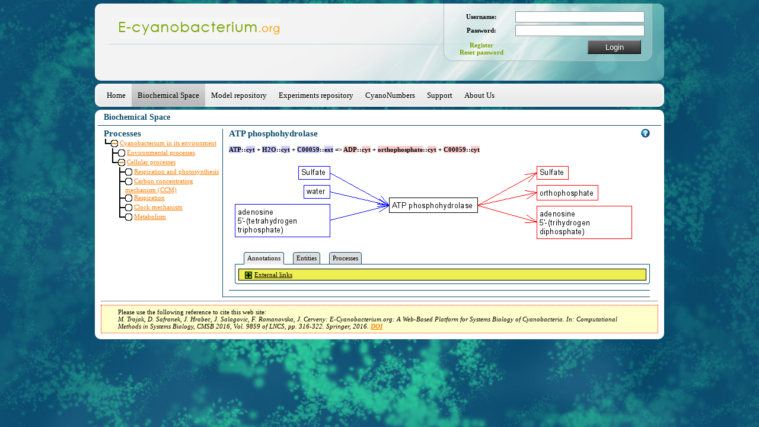

--- FILE ---
content_type: text/html; charset=utf-8
request_url: https://www.e-cyanobacterium.org/bcs/rule/588/
body_size: 6425
content:

<?xml version="1.0" encoding="utf-8"?>
<!DOCTYPE html PUBLIC "-//W3C//DTD XHTML 1.0 Transitional//EN" "http://www.w3.org/TR/xhtml1/DTD/xhtml1-transitional.dtd">
<html xmlns="http://www.w3.org/1999/xhtml">
<head>
<meta http-equiv="Content-Type" content="text/html; charset=utf-8" />
<meta name="googlebot" content="snippet,archive" />
<meta name="keywords" content="" />
<meta name="description" content="" />
<link href="https://www.e-cyanobacterium.org/style.php" rel="stylesheet" type="text/css" />
<link rel="stylesheet" href="https://npmcdn.com/leaflet@1.0.0-rc.2/dist/leaflet.css" />
<link href="https://www.e-cyanobacterium.org/images/jquery_tablesorter/style.css" rel="stylesheet" type="text/css" />
<script type="text/javascript" src="https://www.e-cyanobacterium.org/images/jquery.js"></script>
<script type="text/javascript" src="https://www.e-cyanobacterium.org/images/jquery.flash.js"></script>
<script type="text/javascript" src="https://npmcdn.com/leaflet@1.0.0-rc.2/dist/leaflet.js"></script>
<script type="text/javascript" src="https://www.e-cyanobacterium.org/images/rastercoords.js"></script>
<script type="text/javascript" src="https://www.e-cyanobacterium.org/images/functs.js"></script>
<script type="text/javascript" src="https://www.e-cyanobacterium.org/images/flameGallery.js"></script>
<script type="text/javascript">
	var documentBase = 'https://www.e-cyanobacterium.org/';
    FG_CONFIG['basePath'] = 'https://www.e-cyanobacterium.org/images/';
</script>
<title> - Biochemical Space</title>
</head>
<body>
<div id="containerIE"><div id="container">

<div id="top">
    <div class="toolBox"><div class="toolBoxInner">
                    <form id="loginForm" action="" method="post">
                <table style="margin-left:auto;margin-right:auto;width:100%">
                <tr>
                    <td class="desc">Username:</td>
                    <td style="padding-left:10px"><input type="text" name="username" value="" /></td>
                </tr>
                <tr>
                    <td class="desc">Password:</td>
                    <td style="padding-left:10px"><input type="password" name="userpass" value="" /></td>
                </tr>
                <tr>
                    <td class="desc">
                        <a href="https://www.e-cyanobacterium.org/registration/" style="display:inline-block;margin-top:5px">Register</a><br>
                        <a href="https://www.e-cyanobacterium.org/registration/action/forgot/">Reset password</a>
                    </td>
                    <td>
                        <input type="submit" name="login" style="float:right" value="Login" class="submit"/>
                    </td>
                </tr>
                </table>
                                <!--<div class="navigationBox">
                    
                </div>-->
            </form>
            </div></div>    
    
    <div class="logo">
        <a href="https://www.e-cyanobacterium.org/"><img src="https://www.e-cyanobacterium.org/images/logo.jpg" alt="E-photosynthesis" /></a>
    </div>
    
</div>

<div id="menu">
            <div id="menu_24" class="menuItem first">
            <a href="https://www.e-cyanobacterium.org/home/">Home</a>
        </div>


                    <div id="menu_12" class="menuItem active">
            <a href="https://www.e-cyanobacterium.org/bcs/">Biochemical Space</a>
        </div>


                    <div id="menu_13" class="menuItem">
            <a href="https://www.e-cyanobacterium.org/models/">Model repository</a>
        </div>


                    <div id="menu_19" class="menuItem">
            <a href="https://www.e-cyanobacterium.org/experiments-repository/">Experiments repository</a>
        </div>


                    <div id="menu_25" class="menuItem">
            <a href="https://www.e-cyanobacterium.org/numbers/">CyanoNumbers</a>
        </div>


                    <div id="menu_23" class="menuItem">
            <a href="https://www.e-cyanobacterium.org/support/">Support</a>
        </div>


                    <div id="menu_15" class="menuItem last">
            <a href="https://www.e-cyanobacterium.org/contact/">About Us</a>
        </div>


            </div>


<div id="content">
	<!--div class="navigation"><div class="inner">
	    	</div></div-->

	<h1>Biochemical Space</h1>
	<div class="text">
        <div class="projectList">
    <h2>Processes</h2><div class="leftLine last">
	<div class="visualisation_20 visualisation title highlightRelated" rel="visualisation_20" >
		<a href="#"><img src="https://www.e-cyanobacterium.org/images/icon-folder-hide.gif" alt="+" /></a>		<a href="https://www.e-cyanobacterium.org/bcs/visualisation/20/" class="titleHref" rel="visualisation_20">Cyanobacterium in its environment</a>
	</div>
<div class="padded visualisation_20_sub subitems" >
					        		
		<div class="leftLine nochildren">
	<div class="visualisation_21 visualisation title highlightRelated" rel="visualisation_21" >
		<img src="https://www.e-cyanobacterium.org/images/icon-node.gif" alt="o" />		<a href="https://www.e-cyanobacterium.org/bcs/visualisation/21/" class="titleHref" rel="visualisation_21">Environmental processes</a>
	</div>
<div class="padded visualisation_21_sub subitems">
	</div>
</div>
<div class="leftLine last">
	<div class="visualisation_22 visualisation title highlightRelated" rel="visualisation_22" >
		<a href="#"><img src="https://www.e-cyanobacterium.org/images/icon-folder-hide.gif" alt="+" /></a>		<a href="https://www.e-cyanobacterium.org/bcs/visualisation/22/" class="titleHref" rel="visualisation_22">Cellular processes</a>
	</div>
<div class="padded visualisation_22_sub subitems">
					        		
		<div class="leftLine nochildren">
	<div class="visualisation_23 visualisation title highlightRelated" rel="visualisation_23" >
		<img src="https://www.e-cyanobacterium.org/images/icon-node.gif" alt="o" />		<a href="https://www.e-cyanobacterium.org/bcs/visualisation/23/" class="titleHref" rel="visualisation_23">Respiration and photosynthesis</a>
	</div>
<div class="padded visualisation_23_sub subitems">
	</div>
</div>
<div class="leftLine nochildren">
	<div class="visualisation_24 visualisation title highlightRelated" rel="visualisation_24" >
		<img src="https://www.e-cyanobacterium.org/images/icon-node.gif" alt="o" />		<a href="https://www.e-cyanobacterium.org/bcs/visualisation/24/" class="titleHref" rel="visualisation_24">Carbon concentrating mechanism (CCM)</a>
	</div>
<div class="padded visualisation_24_sub subitems">
	</div>
</div>
<div class="leftLine nochildren">
	<div class="visualisation_25 visualisation title highlightRelated" rel="visualisation_25" >
		<img src="https://www.e-cyanobacterium.org/images/icon-node.gif" alt="o" />		<a href="https://www.e-cyanobacterium.org/bcs/visualisation/25/" class="titleHref" rel="visualisation_25">Respiration</a>
	</div>
<div class="padded visualisation_25_sub subitems">
	</div>
</div>
<div class="leftLine nochildren">
	<div class="visualisation_26 visualisation title highlightRelated" rel="visualisation_26" >
		<img src="https://www.e-cyanobacterium.org/images/icon-node.gif" alt="o" />		<a href="https://www.e-cyanobacterium.org/bcs/visualisation/26/" class="titleHref" rel="visualisation_26">Clock mechanism</a>
	</div>
<div class="padded visualisation_26_sub subitems">
	</div>
</div>
<div class="leftLine last nochildren">
	<div class="visualisation_33 visualisation title highlightRelated" rel="visualisation_33" >
		<img src="https://www.e-cyanobacterium.org/images/icon-node.gif" alt="o" />		<a href="https://www.e-cyanobacterium.org/bcs/visualisation/33/" class="titleHref" rel="visualisation_33">Metabolism</a>
	</div>
<div class="padded visualisation_33_sub subitems">
	</div>
</div>
		
	</div>
</div>
		
	</div>
</div>
</div>
<div class="projectContent">
    <div class="projectBlock">
    <div class="helpIcon" title="Click to show help"></div>
    <div class="helpText"><P><B>Navigation</B><BR> Below is displayed the <B>reaction view</B> of the selected reaction. Reaction view is shown in the form of scheme showing corresponding <B>substrates</B>(blue) and <B>products</B>(red). The navigation panel on the left shows the reaction in corresponding model and allows you to browse the biological structure of the model. Manipulation with the navigation panel is realized by unfolding the items in the navigation tree and clicking on a requested system level.<P><B>Annotations Tab</B><BR>All the annotation links to relevant databases for the currently selected reaction are displayed on the Annotation Tab below the scheme.</P><P><B>Entities Tab</B><BR>Entities Tab contains information about entities which figures in selected reaction. There are two types of entities in reaction – substrates and products.</P><P><B>Visualised in</B><BR>This tab contains set of processes in which selected entity is present. </P></div>
    
    <h2>ATP phosphohydrolase </h2>
    <br />
    
        <b class="reactionEquation"><a href="https://www.e-cyanobacterium.org/bcs/entity/52/"  style="background-color:#ccccff">ATP</a>::<a href="https://www.e-cyanobacterium.org/bcs/entity/9/"  style="background-color:#ccccff">cyt</a> + <a href="https://www.e-cyanobacterium.org/bcs/entity/67/"  style="background-color:#ccccff">H2O</a>::<a href="https://www.e-cyanobacterium.org/bcs/entity/9/"  style="background-color:#ccccff">cyt</a> + <a href="https://www.e-cyanobacterium.org/bcs/entity/164/"  style="background-color:#ccccff">C00059</a>::<a href="https://www.e-cyanobacterium.org/bcs/entity/5/"  style="background-color:#ccccff">ext</a> => <a href="https://www.e-cyanobacterium.org/bcs/entity/51/"  style="background-color:#ffcccc">ADP</a>::<a href="https://www.e-cyanobacterium.org/bcs/entity/9/"  style="background-color:#ffcccc">cyt</a> + <a href="https://www.e-cyanobacterium.org/bcs/entity/82/"  style="background-color:#ffcccc">orthophosphate</a>::<a href="https://www.e-cyanobacterium.org/bcs/entity/9/"  style="background-color:#ffcccc">cyt</a> + <a href="https://www.e-cyanobacterium.org/bcs/entity/164/"  style="background-color:#ffcccc">C00059</a>::<a href="https://www.e-cyanobacterium.org/bcs/entity/9/"  style="background-color:#ffcccc">cyt</a></b><br />
        <br />
    
        <div class="constraintSheme" style="max-width: 700px; max-height: 300px; overflow-y: auto;">
    
		<div class="scheme" style=" background: url(https://www.e-cyanobacterium.org/userfiles/image/visualisation/auto_reaction_588i-1.jpg); width: 689px; height: 152px; ">
</div>


    </div>
    
<div class="projectBlock">
    <div class="tabs">
        <div class="tab annotations"><a href="#">Annotations</a></div>
        <div class="tab models"><a href="#">Models</a></div>
        <div class="tab entites"><a href="#">Entities</a></div>
        <div class="tab visualisations"><a href="#">Processes</a></div>
    </div>
    
    
		    <div class="tabContent annotations">
                        
        <div class="object even annot_28139">
        <div class="objectName"><a href="#"><img src="https://www.e-cyanobacterium.org/images/icon-plus.gif" alt="+" /></a><a href="#">External links</a></div>
        <div class="objectInfo">
                    <a href="http://www.genome.jp/dbget-bin/www_bget?R00086" target="_blank">kegg:R00086</a><br />
                </div>
    </div>
        </div>
    
		<div class="tabContent models">
</div>
  
  
    <div class="tabContent entites">
            <h3>Substrates:</h3>
                    
		<div class="object entity_164">
    <div class="objectName"><a href="#"><img src="https://www.e-cyanobacterium.org/images/icon-plus.gif" alt="+" /></a><a href="#">Sulfate</a></div>

    <div class="objectInfo" style="display:none">
                        
        <a href="https://www.e-cyanobacterium.org/bcs/entity/164/" class="ajaxLoad" rel="entity_164">Details</a>  
    </div>     
</div>
                    
		<div class="object even entity_67">
    <div class="objectName"><a href="#"><img src="https://www.e-cyanobacterium.org/images/icon-plus.gif" alt="+" /></a><a href="#">water</a></div>

    <div class="objectInfo" style="display:none">
                    An oxygen hydride consisting of an oxygen atom that is covalently bonded to two hydrogen atoms.<br /><br />
                        
        <a href="https://www.e-cyanobacterium.org/bcs/entity/67/" class="ajaxLoad" rel="entity_67">Details</a>  
    </div>     
</div>
                    
		<div class="object entity_52">
    <div class="objectName"><a href="#"><img src="https://www.e-cyanobacterium.org/images/icon-plus.gif" alt="+" /></a><a href="#">adenosine 5'-(tetrahydrogen triphosphate)</a></div>

    <div class="objectInfo" style="display:none">
                    An adenosine 5'-phosphate in which the 5'-phosphate is a triphosphate group. It is involved in the transportation of chemical energy during metabolic pathways.<br /><br />
                        
        <a href="https://www.e-cyanobacterium.org/bcs/entity/52/" class="ajaxLoad" rel="entity_52">Details</a>  
    </div>     
</div>
                        <h3>Products:</h3>
                    
		<div class="object entity_164">
    <div class="objectName"><a href="#"><img src="https://www.e-cyanobacterium.org/images/icon-plus.gif" alt="+" /></a><a href="#">Sulfate</a></div>

    <div class="objectInfo" style="display:none">
                        
        <a href="https://www.e-cyanobacterium.org/bcs/entity/164/" class="ajaxLoad" rel="entity_164">Details</a>  
    </div>     
</div>
                    
		<div class="object even entity_82">
    <div class="objectName"><a href="#"><img src="https://www.e-cyanobacterium.org/images/icon-plus.gif" alt="+" /></a><a href="#">orthophosphate</a></div>

    <div class="objectInfo" style="display:none">
                        
        <a href="https://www.e-cyanobacterium.org/bcs/entity/82/" class="ajaxLoad" rel="entity_82">Details</a>  
    </div>     
</div>
                    
		<div class="object entity_51">
    <div class="objectName"><a href="#"><img src="https://www.e-cyanobacterium.org/images/icon-plus.gif" alt="+" /></a><a href="#">adenosine 5'-(trihydrogen diphosphate)</a></div>

    <div class="objectInfo" style="display:none">
                    A purine ribonucleoside 5'-diphosphate having adenine as the nucleobase.<br /><br />
                        
        <a href="https://www.e-cyanobacterium.org/bcs/entity/51/" class="ajaxLoad" rel="entity_51">Details</a>  
    </div>     
</div>
            
            <h3>Modifiers:</h3>
                    
		<div class="object entity_">
    <div class="objectName"><a href="#"><img src="https://www.e-cyanobacterium.org/images/icon-plus.gif" alt="+" /></a><a href="#">sulfate-transporting ATPase</a></div>

    <div class="objectInfo" style="display:none">
                        
        <a href="https://www.e-cyanobacterium.org/bcs/entity/1002/" class="ajaxLoad" rel="entity_">Details</a>  
    </div>     
</div>
            
        </br>
        <h3>Organism info: </h3>
                   Synechocystis sp. PCC 6803</br>
                </div>     

    
    
		    
    <div class="tabContent visualisations">
                    <div class="object visualisation_33">
            <div class="objectName"><a href="#"><img src="https://www.e-cyanobacterium.org/images/icon-plus.gif" alt="+" /></a><a href="#">Metabolism</a></div>
            <div class="objectInfo">
                  <a href="https://www.e-cyanobacterium.org/bcs/visualisation/33/">Details</a>
            </div>
        </div>
            </div>
</div>    
    
</div>
</div>
<div class="clearer"></div>

<script type="text/javascript">
var homeUrl = window.location.href;
$(document).ready(function(){
 	activateJavascript();

    window.addEventListener('popstate', function(e) {
        var data = e.state;

        if (data) {
            loadUrl(data.urlItem, null, {'objectId': data.objId, 'notPushState': true});
        }
        else {
            loadUrl(homeUrl, null, {'objectId': $('a[href="' + homeUrl + '"]').attr('rel'), 'notPushState': true});
        }
    });
});

var currentObject = "";
function setCurrentObject(objectname)
{
    currentObject = objectname;
    $('.title[rel='+currentObject+']').addClass('active');
}

/**
 * Loads url
 * urlItem - url address
 * postdata - {} object containing object
 * options - {keepState:, callbackBefore:, callback:, objectId:, fullPage:}
 */
function loadUrl(urlItem, postData, options)
{
    if(window.stopNextLoad) {
        window.stopNextLoad = false;
        return;
    }

    showLoader();
    $('#tooltip').hide();
    
    // Do we need to reload whole content (navigation tree)
    var fullPage = 0;
    if(options['objectId'])
    {
        console.log(currentObject + " => " + options['objectId'])
        var currentParts = currentObject.split("_");
        var newParts = options['objectId'].split("_");
        // Are we loading different modules (like models and visualisation)
        if(currentParts['0'] != newParts['0'])
        {
            fullPage = 1;
        }
        
        // Highlight selected item    
        $('.title.active').removeClass('active');
        $('.title[rel='+options['objectId']+']').addClass('active');
    }
    options['fullPage'] = fullPage;
    options['urlItem'] = urlItem;

    // no post data, create new
    if(typeof(postData) == 'undefined' || postData == null)
        postData = {'ajax': '1', 'fullPage': fullPage};

	$.post(urlItem, postData, function(responseText, status){loadUrlCallback(options, responseText, status)});
}
	
/**
 * Handles response after loading of content
 */
function loadUrlCallback(options, responseText, status)
		{
        if(options && options['callbackBefore'])
            options['callbackBefore']();
            
		hideLoader();
        // reset current object
        setCurrentObject('');
        
		var res = null;
        try
        {
            res = eval('('+responseText+')');
        }
        catch(err)
        {
            alert("Error downloading data");
            document.location.href = options['urlItem'];
            return false;
        }
       
        var selector = '.projectContent';
        if(options['fullPage'])
            selector = '#content .text';

        // Fixes loading of scripts in dynamic content
        $(selector).html("");

        // Loads html
        $(selector).html(res.text);
        
        // Builds navigation path in breadcrumbs
		if($('.navigation .inner .dynamic').length == 0)
			$('.navigation .inner').append($('<span class="dynamic"></span>'));

		$('.navigation .inner .dynamic').html(" > " + res.path);
		$('.navigation .inner .dynamic a').click(function(){
			loadUrl(this.href, null, {'objectId': $(this).attr('rel')});
			return false;
		});

        if(!options.notPushState) {
            var histdata = {'objId': options.objectId, 'urlItem': options.urlItem};
            history.pushState(histdata, null, options.urlItem);
        }

        // Activates highlighting
		activateJavascript($(selector));

        // Activate tab's switching and object showing 
		activateTabs($(selector));
		activateObjects($(selector));
        
        $('.projectList').css('min-height', $('.projectContent').height()+'px');
        
        // calls callback if was set
        if(options && options['callback'])
            options['callback']();
            
        // If we was setting current object and loaded html did not set currentObject
        if(options['objectId'] && !currentObject)
            {
            setCurrentObject(options['objectId']);
            }
        }

function swapIcon(node, imgObj)
	{
	if(!$(imgObj).attr('src'))
		return;

	if($(node).next().is(':hidden'))
		$(imgObj).attr('src', $(imgObj).attr('src').replace("folder.gif", "folder-hide.gif"));
	else
		$(imgObj).attr('src', $(imgObj).attr('src').replace("folder-hide.gif", "folder.gif"));
	}

function activateJavascript(object)
	{
    if(!object)
        object = $('body');
        
    // Bind events
    object.find('.projectList .title').each(function(pos, node){
        
        $(node).find('a img').unbind('click');
        $(node).find('.titleHref').unbind('click');
        
        $(node).find('a img').click(function(){
            swapIcon(node, this);
            $(node).next().slideToggle();
            return false;
        });

        $(node).find('.titleHref').click(function(){
            loadUrl(this.href, null, {'objectId':$(this).attr('rel')});
            return false;
        });
    });
    
    $('.projectList').css('min-height', $('.projectContent').height()+'px');
    
    // Pack whole tree
    object.find('.projectList .title').each(function(pos, node){
        //swapIcon(node, $(node).find('a img').get(0));
        //$(node).next().hide();
    });
    
    object.find('.tooltip').mouseenter(function(e){
        if($('#tooltip').length == 0)
            {
            $('body').append("<div id=\"tooltip\"></div>");
            }
        $('#tooltip').css({'left': (e.pageX + 10) + 'px', 'top': (e.pageY + 10)+'px'});
        $('#tooltip').html($(this).attr('alt'));
        $('#tooltip').show();
    }).mouseleave(function(e){
        $('#tooltip').hide();
    });        
        
	object.find('.highlightRelated').mouseenter(function(){
		var cn = $(this).attr('rel');
		$('.'+cn).addClass('hover');
        $('.'+cn+':hidden').parents().filter(":visible:first").find('.title:first').addClass('hoverInactive');

	}).mouseleave(function(){
        var cn = $(this).attr('rel');
		$('.'+cn).removeClass('hover');
		var sobj = $('.'+cn+':hidden').parents().filter(":visible:first").find('.title:first').removeClass('hoverInactive hover');
		
	});

    object.find('a.ajaxLoad').click(function(){
        loadUrl(this.href, null, {'objectId':$(this).attr('rel')});
        return false;
    });
    
    object.find('select.ajaxLoad').change(function(){
        loadUrl($(this).val(), null, {'objectId':$(this).attr('rel')});
        return false;
    });
  
	object.find('.helpIcon').click(function(evt) {
        if($(this).hasClass('active')) {
            $(this).removeClass('active');
            $('.helpText').hide();
        }
        else {
    		$(this).addClass('active');
    		$('.helpText').show();
    		var pos = $(this).position();
    		var diff = pos.left - $('.helpText').width();
    		$('.helpText').css({'left': diff+'px', 'margin-top': '20px', 'z-index': '1000'});
        }

        evt.stopPropagation();
	});
}

$(function() {
    $('html').click(function(evt) {
        if($('.helpIcon').hasClass('active')) {
            $('.helpIcon').removeClass('active');
            $('.helpText').hide();
        }
    });
});

</script>

<script type="text/javascript">

    setCurrentObject("reaction_588");
</script>
        <hr>
                <div id="cite-box">
            Please use the following reference to cite this web site:<br>
            <cite>
                M. Trojak, D. Safranek, J. Hrabec, J. Salagovic, F. Romanovska, J. Cerveny: E-Cyanobacterium.org:
                A&nbsp;Web-Based Platform for Systems Biology of&nbsp;Cyanobacteria.
                In: Computational Methods in&nbsp;Systems Biology, CMSB 2016, Vol. 9859 of LNCS, pp. 316-322. Springer, 2016.
                <a href="https://doi.org/10.1007/978-3-319-45177-0_20" target="_blank">DOI</a>
            </cite>
        </div>
            </div>
</div>


<div id="bottom"></div>

</div></div>
<script>
  (function(i,s,o,g,r,a,m){i['GoogleAnalyticsObject']=r;i[r]=i[r]||function(){
  (i[r].q=i[r].q||[]).push(arguments)},i[r].l=1*new Date();a=s.createElement(o),
  m=s.getElementsByTagName(o)[0];a.async=1;a.src=g;m.parentNode.insertBefore(a,m)
  })(window,document,'script','https://www.google-analytics.com/analytics.js','ga');

  ga('create', 'UA-77512664-1', 'auto');
  ga('send', 'pageview');

</script></body>
</html>

--- FILE ---
content_type: text/css; charset=utf-8
request_url: https://www.e-cyanobacterium.org/style.php
body_size: 23453
content:
/*
<style>
/* */

body
	{
    background: url(images/background-body.jpg) no-repeat center top #0C4F71;
	font-family: Verdana;
	margin: 0px 0px 0px 0px;
	padding: 0px 0px 0px 0px;
	font-size: 11px;
	}

td, th
	{
	font-family: Verdana;
	font-size: 11px;
	}

/* * * * * * * * * * *
 * Containers
 * divs one inside the other - centers page
 * * * * * * * * * * */
#containerIE
	{
	text-align: center;
	margin: 0px;
	padding: 0px;
	}
#container
	{
	text-align: left;
	width: 960px;
	margin: 6px auto;
	padding: 0px;
	}
/* * * * * * * *
 * Top
 * * * * * * * */
#top
	{
	background: url(images/background-top.png) no-repeat left top;
	width: 960px;
	height: 130px;
    border-radius: 10px;
	}
#top .logo
    {
    margin-left: 40px;
    padding-top: 23px;
    }
#top .logo a img
    {
    border: 0px;
    }
    
#top .toolBox
    {
    /*background: url(images/background-userbox.png) left;*/
    background: rgba(255, 255, 255, 0.25);
    border: 1px solid #bbb;
    border-top: 0;
    border-bottom-left-radius: 15px;
    border-bottom-right-radius: 15px;
    width: 350px;
    margin-right: 20px;
    margin-top: 0px;
    float: right;
    display: inline;
    padding-bottom: 5px;
    }
#top .toolBoxInner
    {
    padding-left: 15px;
    padding-right: 15px;
    padding-top: 10px;
    }
#top .navigationBox
    {
    padding-top: 3px;
    padding-bottom: 3px;
    text-align: center;
    color: #77A400;
    }
#top .navigationBox a, #top #loginForm a
    {
    color: #77A400;
    font-weight: bold;
    text-decoration: none;
    }
#loginForm td.desc
    {
    text-align: center;
    font-weight: bold;
    }
#loginForm input
    {
    border: 1px solid #8E8E8E;
    width: 100%;
    }
#loginForm .submitTD
    {
    text-align: center;
    }
#loginForm .submit
    {
    background: url(images/background-submit.jpg) no-repeat center;
    display: inline-block;
    width: 90px;
    height: 24px;
    border: 0px;
    text-align: center;
    text-decoration: none;
    color: white;
    }
#loginForm a.submit {
    padding-top: 10px;
    font-size: 1.1em;
}
/* * * * * * * *
 * Menu
 * * * * * * * */
#menu
	{
    background: url(images/background-menu.png) left top no-repeat;
    width: 960px;
	height: 39px;
    margin-top: 5px;
    font-size: 1.2em;
	}
#menu .menuItem
	{
    height: 39px;
	float: left;
	display: inline;
    padding-left: 10px;
    padding-right: 10px;
	}
     
#menu .menuItem.active, #menu .menuItem.hover
    {
    background: url(images/background-menu-act.png) no-repeat center top;
    }
#menu .menuItem.first
    {
    background-position: left top;
    padding-left: 20px;
    }
#menu .menuItem.last
    {
    /*background-position: right top;
    padding-right: 20px;*/
    }
#menu .menuItem a
    {
    color: #000000;
    text-decoration: none;
    display: block;
    line-height: 39px;
    }

#menu .submenuItems
	{
	position: absolute;
	padding: 10px;
	background: #F5F5F5;
	border: 1px solid #77A400;
	}
#menu .submenuItems a
	{
	color: #000000;
	text-decoration: none;
	line-height: 15px;
	}
    

/* * * * * * * *
 * Banner
 * * * * * * * */
#content
	{
    background: #ffffff;
    border-radius: 10px;
    margin-top: 5px;
    padding-bottom: 10px;
	}
#content .navigation
	{
	background: #eeeeee;
    border-radius: 5px;
	width: 950px;
	height: 25px;
    margin-left: 5px;
    margin-right: 5px;
	}
#content .navigation .inner
	{
	padding-left: 20px;
	padding-top: 5px;
	color: #000000;
	}
#content .navigation a
	{
	color: #000000;
	text-decoration: none;
	}
#content h1
	{
	font-size: 14px;
	color: #0C4F71;
	margin: 0px;
	border-bottom: 1px solid #0C4F71;
	padding-left: 10px;
	padding-bottom: 5px;
	padding-top: 5px;
    margin-bottom: 5px;
    margin-left: 5px;
	margin-right: 5px;
	}
#content .text
	{
	margin-left: 10px;
	margin-right: 10px;
	}
#content .galleryItem
	{
	width: 160px;
	height: 140px;
	float: left;
	display: inline;
	}
#content .galleryItem img
	{
	border: 0px;
	}
#content .galleryNavigation
	{
	height: 20px;
	}
#content .galleryNavigation img
	{
	border: 0px;
	}
#content a
	{
	color: #ff7d00;
	}
#content a:hover
    {
    color: #000000;
    }

#content a img
	{
	border: 0px;

	}
#content .formTable, #content .formTable2
	{
	width: 500px;
	margin-left: 200px;
	}
#content .formTable .description
    {
    width: 150px;
    text-align: right;
    color: #77A400;
    font-weight: bold;
    padding-right: 5px;
    }
#content .formTable .req
    {
    color: red;
    font-weight: bold;
    font-size: 120%;
    }
#content .formTable .input input, #content .formTable .input select, #content .formTable .input textarea
	{
	width: 300px;
	border: 1px solid #8E8E8E;
	}
#content .formTable .input select.listbox, #content .formTable .input textarea
	{
	height: 120px;
	}
#content .formTable .centerAlign
	{
	text-align: center;
	}
#content .formTable input.submit
	{
	background: url(images/background-submit.jpg);
	width: 90px;
	height: 24px;
	border: 0px;
	color: white;
	}
#content .formTable .error
    {
    color: #ff0000;
    }    
    
#content .rightPart
	{
	float: right;
	width: 300px;
	}
#content .rightPart .navigItem
	{
	padding-top:4px;
	padding-bottom:4px;
	}
#content input, #content select, #content textarea
	{
	border: 1px solid #8E8E8E;
	}
#content input.short
	{
	width: 60px;
	}

#content .niceTable
	{
	border-left: 1px solid #8E8E8E;
	border-top: 1px solid #8E8E8E;
	padding: 0px;
	border-spacing: 0px;
	}
#content .niceTable tr
	{
	margin: 0px;
	padding: 0px;
	}
#content .niceTable td, #content table.niceTable th
	{
	margin: 0px;
	padding: 2px;
	border-right: 1px solid #8E8E8E;
	border-bottom: 1px solid #8E8E8E;
	}
#content .niceTable th
	{
	border-left: 1px solid #FFFFFF;
	border-top: 1px solid #FFFFFF;
	background: #B7EF1D;
	}
/* * * * * * * *
 * Projects
 * * * * * * * */
#content .projectList
    {
    float: left;
    display: inline;
    width: 200px;
    border-right: 1px solid #0C4F71;
    margin-left: 5px;
    }
#content .projectSwitcher
{
    float: right;
    display: inline;
    margin-top: -25px;
}
#content .projectSwitcher a
{
    text-decoration: none;
}
#content .projectList h2
	{
    color: #0C4F71;
    padding: 0px;
    margin: 0px;
    font-size: 15px;
	}

#content .title
    {
    background: url(images/icon-leaf-last.gif) no-repeat;
    padding-left: 12px;
    }
#content .title img
	{
	vertical-align: middle;
	}
#content .padded
	{
	padding-left: 12px;
	}
#content .leftLine
	{
	background: url(images/icon-line.gif) repeat-y;
	}
#content .leftLine.last
	{
	background: transparent;
	}
#content .opaque
	{
	opacity: 0.5;
	}
#content .active
	{
	background-color: rgba(255, 150, 0, 0.3);
	}

#content .textMatch
{
    background-color: #ffff00;
    background-color: rgba(255,255,0, 0.5);  
}


#content .hover
	{
	background-color: #ffff00;
    background-color: rgba(255,255,0, 0.5);
	}
#content .hoverInactive
    {
    background-color: #cccccc;
    background-color: rgba(200,200,200, 0.5);
    }

#content .projectContent
	{
	float: left;
	display: inline;
	width: 720px;
	}
#content .projectContent h2
	{
	color: #0C4F71;
	padding: 0px;
	margin: 0px;
    font-size: 15px;
	}
#content .projectContent h3
    {
    color: #0C4F71;
    padding: 0px;
    margin: 0px;
    font-size: 13px;
    }
#content .projectContent h4
    {
    color: #0C4F71;
    padding: 0px;
    margin: 0px;
    font-size: 12px;
    }
#content .projectContent .projectBlock
	{
	border-bottom: 1px solid #0C4F71;
	padding-left: 10px;
	padding-bottom: 10px;
	/*text-align: justify;*/
	}
.reactionEquation a
{
    color: black !important;
    text-decoration: none;
}
#content .projectContent .xmlPreview
    {
    border: 1px solid #77A400;
    background: #eeeeee;
    display: block;
    }
#content .tabs
	{
	border-bottom: 1px solid #0C4F71;
	height: 20px;
	margin-top: 3px;
	}
#content .tabs .tab
	{
	background: #dddddd;
	float: left;
	display: inline;
	margin-left: 15px;
	border: 1px solid #0C4F71;
	height: 19px;
	padding-left: 5px;
	padding-right: 5px;
	line-height: 18px;

	-webkit-border-top-left-radius: 4px;
	-webkit-border-top-right-radius: 4px;
	-moz-border-radius-topleft: 4px;
	-moz-border-radius-topright: 4px;
	border-top-left-radius: 4px;
	border-top-right-radius: 4px;	
	}
#content .tabs .tab.active
	{
	background: #eeeeee;
	border-bottom: 1px solid #eeeeee;
	}
#content .tabs .tab a
	{
	color: black;
	text-decoration: none;
	}

#content .tabContent
	{
	border: 1px solid #0C4F71;
	border-top: 0px;
	padding: 5px;
	
	-webkit-border-bottom-right-radius: 4px;
	-webkit-border-bottom-left-radius: 4px;
	-moz-border-radius-bottomright: 4px;
	-moz-border-radius-bottomleft: 4px;
	border-bottom-right-radius: 4px;
	border-bottom-left-radius: 4px;
	}

#content .object
	{
	margin-top: 2px;
	}
#content .object.level2
    {
    padding-left: 20px;
    }
#content .object.level3
    {
    padding-left: 40px;
    }
#content .object .objectName, .subObjectName
	{
	background: #eeeeee;
	border: 1px solid #000000;
	padding-left: 10px;
	padding-right: 10px;
	padding-top: 3px;
	padding-bottom: 3px;
	}
#content .object.even > .objectName
	{
	background: #eeee55;
	}

#content .object.even > .subObjectName
{
    background: #eeee55;
}

#content .object .objectName img
	{
	margin-right: 4px;
	margin-bottom: -3px;
	}

#content .object .subObjectName img
{
    margin-right: 4px;
    margin-bottom: -3px;
}

#content .object .objectName a
	{
	color: black
	}

#content .object .subObjectName a
{
    color: black
}

#content .object .objectInfo
	{
	background: #ffffff;
	border: 1px solid #000000;
	border-top: 0px;
	margin-left: 15px;
	padding-left: 10px;
	padding-right: 10px;
	padding-top: 3px;
	padding-bottom: 3px;
	}

#content .object .objectInfoNoHide
    {
    background: #ffffff;
    border: 1px solid #000000;
    border-top: 0px;
    margin-left: 15px;
    padding-left: 10px;
    padding-right: 10px;
    padding-top: 3px;
    padding-bottom: 3px;
    }

#content .object .subOjectInfo
{
    background: #ffffff;
    border: 1px solid #000000;
    border-top: 0px;
    margin-left: 15px;
    padding-left: 10px;
    padding-right: 10px;
    padding-top: 3px;
    padding-bottom: 3px;
}

#content .object .halfBlock
    {
    float: left;
    display: inline;
    width: 250px;
    }
#content .parametersTable
{
    width: 600px;
}
#content .parametersTable th, #content .parametersTable td
{
    padding-left: 5px;
    height: 20px;
}
#content .parametersTable tr.even
{
    background: #eeeeee;
}
#content .parametersTable .inputColumn
{
    /* width: 70px; */
}



#content .helpIcon
	{
	background: url(images/icon_help.gif) no-repeat left top;
	float: right;
	display: inline;

	width: 15px;
	height: 15px;
    cursor: pointer;
	}
#content .helpIcon.active
	{
	background: url(images/icon_help_act.gif) no-repeat left top;
	}
#content .helpText
	{
	display: none;
	position: absolute;
	padding: 5px;
	background: #ffffff;
	border: 1px solid #77A400;
    max-width: 500px;
	}
#content .message
    {
    border: 1px solid #444;
    color: black;
    font-weight: bold;
    padding: 10px;
    margin: 10px;
    text-align: center;
    }
#content .button
    {
    background: url(images/background-submit.jpg);
    background-size: 100% 25px;
    min-width: 80px;
    height: 24px;
    border: 0px;
    color: white;
    text-align: center;
    line-height: 23px;
    display: inline-block;
    text-decoration: none;
    padding-left: 5px;
    padding-right: 5px;
    }
#content .button:hover
    {
    background: url(images/background-submit-act.jpg);
    background-size: 100% 25px;
    }
#content .back
    {
    float: right;
    display: inline;
    margin-top: -16px;
    margin-right: 5px;
    }
#content .back a
    {
    text-decoration: none;
    color: #77A400;
    }
#content .back a img
    {
    margin-bottom: -3px;
    }
#content .scheme
    {
    position: relative;
    }
#content .scheme .area
    {
    position: absolute;
    /*background: #00ff00;*/
    /*background: rgba(0,255,0, 0.3);*/
    }
#content .scheme .area a
    {
    display: block;
    text-decoration: none;
    }
#content .scheme .area.hover
    {
    background: #ffff00;
    background: rgba(255,255,0, 0.3);
    }
#content .scheme .area.hoverInactive
    {
    background: #cccccc;
    background: rgba(200,200,200, 0.3);
    }
#content .scheme .point, #content .scheme-interactive .point
{
    position: absolute;
    background: url(images/ico-point.png) no-repeat left top;
    width: 10px;
    height: 10px;
}

#content .scheme .point a ,#content .scheme-interactive .point a
{
    display: block;
    text-decoration: none;
    width: 10px;
    height: 10px;    
}
#content .scheme .point.hover,#content .scheme-interactive .point.hover
{
    background: url(images/ico-point-act.png) no-repeat left top;
}
#content .scheme .point.hoverInactive, #content .scheme-interactive .point.hoverInactive
{
    background: url(images/ico-point-inact.png) no-repeat left top;
}

#content .textFormMatch
{
    float:right;
    padding:3px;
}

#cite-box {
    padding: 5px 3% 5px 3%;
    border: 1px dotted red;
    background-color: rgb(255, 255, 204);
}

#cite-box a {
    font-weight: bold;
}

#loaderBox
	{
	position: absolute;
	background: white;
	border: 1px solid black;
	padding: 5px;
	}
    
#tooltip
    {
    position: absolute;
    padding: 5px;
    background: #ffffff;
    background: rgba(255,255,255, 0.7);
    border: 1px solid #000000;
    max-width: 500px;
    }

/* * * * * * * *
 * bottom
 * * * * * * * */
#bottom
    {
    /*background: url(images/background-page-bottom.jpg);*/
    width: 960px;
    height: 42px;
    }

    
/* * * * * * * *
 * Module admin model

 * * * * * * * */
.inner-left {
    float: left;
    width:220px; 
    height:430px;
    margin-right: 20px;
    border: 1px solid #77A400;
    padding: 5px;
} 

.inner-left .rightButton
	{
	float: right;
	display: inline;
	margin-left: 5px;
	vertical-align: bottom;
	}
/*
.inner-left a.name {
    display:inline-block;
    max-width: 150px;
    margin-left: 5px;
}

.inner-left a.new {
    display:  block;
}*/


.inner-content {
    width:390px;overflow:hidden;
}
.inner-left-inner {
    height: 375px;
    float:left;
    overflow: auto;
    width: 220px;
    display: block;
}

.inner-left input.treeFinder {
   width: 218px;
}

.box-info {
    height: 50px;
    overflow: hidden;
    font-weight: bold;
    padding-top: 10px;
    display: inline-block;
}
.box-mapping {
    /*width: 185px;*/
    width:386px;
    margin-right: 10px;
    float:left; 
}


/* * * * * * * *
 * Bsm Select plugin
 * * * * * * * */
.bsmContainer {
  /* container that surrounds entire bsmSelect widget */
}

.bsmSelect {
  /* the newly created regular 'select' */
  display: inline;
  width:388px;
}

.bsmOptionDisabled {
  /* disabled options in new select */
  color: #999;
}

.bsmHighlight {
  /* the highlight span */
  float: right;
  padding: 0;
  margin: 0 0 0 1em;
}

.bsmList, .box-mapping.middle {
  /* html list that contains selected items */
  margin: 0.25em 0 1em 0;
  position: relative;
  display: block;
  padding-left: 0;
  list-style: none;
}

.bsmListItem, .box-mapping.middle {
  /* li item from the html list above */
  position: relative;
  margin-left: 0;
  padding-left: 0;
  list-style: none;
  background: #ddd;
  border: 1px solid #bbb;
  width: 100%;
  margin: 0 0 -1px 0;
  line-height: 1em;
}


.bsmListItem:hover {
  background-color: #e5e5e5;
}

.bsmListItemLabel, .box-mapping.middle {
  /* this is a span that surrounds the text in the item, except for the remove link */
  padding: 5px;
  display: block;
}

.bsmListSortable .bsmListItemLabel {
  cursor: move;
}

.bsmListItemRemove {
  /* the remove link in each list item */
  position: absolute;
  right: 0;
  top: 0;
  padding: 5px;
}
/* * * * * * * *
 * General
 * * * * * * * */
 form
 	{
 	margin: 0px;
 	}
.topper
	{
	width: 1px;
	height: 1px;
	font-size: 1px;
	overflow: hidden;
	}
.clearer
	{
	clear: both;
	}
.hidden
	{
	display: none;
	}
.right
	{
	float: right;
	}
/* * * * * * * * *
 * Experiments
 * * * * * * * * */
.exp td, .exp th {
    padding: 2px 5px;
    text-align: left;
}
.expParametersTable tbody tr:hover td, .expParametersTable tbody tr:hover th {
    background-color: #FFE8CC;
} 
.expItemSeries {
    background-color: #e8e8e8;
}
.expEvenLight, .evenLight {
    background-color: #f8f8f8 !important;
}
/* Experiment List */
.expListSettings select, .expListSettings input, .expListSettings button {
    margin: 2px 0px;
    max-width: 130px;
}
.expListSettings table td {
    vertical-align: top;
    padding: 0 5px;
}
.expListFilterButton {
    width: 130px;
}
.expListFilterButton[type=submit] {
    font-weight: bold;
}
.filterTemplate, .orderTemplate, .selectTemplate {
    display: none;
}
.expListSettings .settingsHeader {
    margin-bottom: 3px;
}
/* Experiment detail */
.exp .experimentName, .exp .seriesName {
    font-size: 14px;
    font-weight: bold;
}
.expParametersTable .dateTime {
    width: 140px !important; 
}
.exp .error, .exp .errorBox {
    color: #ff0000;
    font-weight: bold;
}
  .expImporterHelpBox {
    width: 280px !important;
    box-shadow: 0px 0px 0px !important;
    opacity: 0.98 !important;
    border: 0px solid !important;
    background: #e8e8e8 !important;
  }  
/* Experiment Editor */
html.wait, html.wait * { cursor: wait !important; }
.ui-autocomplete-category {
    line-height: 130%;
    background-color: #eeeeee;
    padding: 3px 2px;
}
.ui-autocomplete {
    max-height: 140px;
    overflow-y: auto;
    overflow-x: hidden;
    background: #efefef;
  }
.ui-autocomplete-loading {
  background: white url(images/jquery_ui_images/animated-overlay.gif) right center no-repeat;
}
div.ui-tooltip {
    max-width: 400px;
}
.expSeriesEditor .help {
    display: none;
}
.expSeriesEditor .originalValue {
    display: none;
}


.expSeriesEditor .selected {
    background-color: #FFEE8C;
}
.expSeriesEditor textarea {
    font-family: Verdana;
    font-size: 12px;
}
.iconRequired {
    color: #ff0000;
    font-weight: bold;
    cursor: default;
}

#expSeriesEditor {
    clear: both;
    overflow: hidden;
}
#expSeriesEditorNav {
    float: left;
    width: 280px;
    overflow: hidden;
    display: inline-block;
    border-right: 1px solid #eeeeee;
}
#expSeriesEditorNav ul {
    padding: 0px;
    margin: 0px;
    margin-left: 10px;
    list-style-type: none;
    list-style-position: inside;
}
#expSeriesEditorNav ul.series  {
    margin: 0px 5px 5px 5px;
}
#expSeriesEditorNav ul.childExp  {
    margin-left: 18px;
}
#expSeriesEditorNav ul.more  {
    margin-left: 38px;
    display: block;
}
.expEditorNav ul.nav a {
    padding-left: 20px;
    line-height: 16px;
    background-position: 2px 4px;
    background-repeat: no-repeat;
}
#expSeriesEditorNav ul a.linkSeries   {
    background: url(images/icon-series.png);
}
#expSeriesEditorNav ul a.linkExp  {
    background: url(images/icon-exp.png);
    margin-left: 20px;
}
#expSeriesEditorNav ul a.linkVars   {
    background: url(images/icon-var.png);
}
#expSeriesEditorNav ul a.linkNotes   {
    background: url(images/icon-note.png);
}
#expSeriesEditorNav ul a.linkAnnots   {
    background: url(images/icon-annot.png);
}
#expSeriesEditorNav ul a.linkEnts   {
    background: url(images/icon-entities.png);
}
#expSeriesEditorNav ul a.linkModels   {
    background: url(images/icon-model.png);
}
/*div.menuPlus img {
    float: left;
    line-height: 120%;
    cursor: pointer;

}*/
div.menuPlus, div.menuMinus  {
    float: left;
    line-height: 120%;
    padding: 2px;
    cursor: pointer;
    width: 16px;
    height: 16px;
    background-repeat: no-repeat;
    background-position: center;
}
div.menuPlus {
    background-image: url(images/icon-white-plus.png);
}
div.menuMinus {
    background-image: url(images/icon-white-minus.png);
}
#expSeriesEditorNav ul.nav a {
    padding-left: 20px;
    line-height: 16px;
    background-position: 2px 4px;
    background-repeat: no-repeat;
}
#expSeriesEditorNav ul li a {
    display: block;
    padding: 3px;
}
#expSeriesEditorNav ul a:hover {
    background-color: #FFE8CC;
}
#expSeriesEditorNav ul a.selected {
    background-color: #FFEE8C;
}
.expSeriesEditor #contentBox {
    float: right;
    overflow: hidden;
    display: inline-block;
    width: 650px;
}
.expSeriesEditor #contentBox input[type=text], .expSeriesEditor #contentBox textarea {
    padding: 1px 2px;
    width: 400px;
}
.expSeriesEditor #contentBox select {
    padding-left: 0px;
    width: 406px;
}
.expSeriesEditor #contentBox input[type=checkbox], .expSeriesEditor #contentBox input[type=radio] {
    padding-left: 0px;
    margin-left: 0px;
}
.expSeriesEditor .iconValid, .expSeriesEditor .iconStatus, .expSeriesEditor .iconChanged {
    width: 14px;
    height: 14px;
    float: right;
    margin: 0 2px;
}
.expSeriesEditor .iconStatus {
    background-repeat: no-repeat;
    background-position: right;
}
.expSeriesEditor .iconStatusActive {
    background: url(images/icon-active.png);
}
.expSeriesEditor .iconStatusNew {
    background: url(images/icon-new.png);
}
.expSeriesEditor .iconStatusDisabled {
    background: url(images/icon-disabled.png);
}
.expSeriesEditor .objectIconChanged {
      background: url(images/icon-pencil.png);
      background-repeat: no-repeat;
      background-position: right;
      padding-right: 20px;
}

.helpBox {
    width: 390px !important;
    box-shadow: 0px 0px 0px !important;
    opacity: 0.98 !important;
    border: 0px solid !important;
    background: #e8e8e8 !important;
  }
.expDetailInfo th, .expDetailInfo td {
    min-width: 180px;
    margin: 4px 5px;
    vertical-align: top;
}
.warn {
    height: 16px;
    width: 18px;
    background-image: none;
    display: inline-block;
}
.warnOn {
    background-image: url(images/icon-warn.png);
    background-repeat: no-repeat; 
    background-position: center bottom;
}
.comboboxInvalidValue {
    color: #777777;
    font-style: italic;
}
.noscriptHidden {
    display: none;
}
.noscriptVisible {
    display: inline-block;
}
.template {
    display: block;
}
tr.template {
    display: table-row;
}
/*.noteTemplate, .entityConnectionTemplate, .annotTemplate {
    display: none;
}*/
.expListSettings {
    display: none;
}

tr.alternate td, #numbersTable tr:nth-child(even) > td {
    background-color: #E4F2EE !important;
}


--- FILE ---
content_type: application/javascript; charset=utf8
request_url: https://www.e-cyanobacterium.org/images/rastercoords.js
body_size: 1368
content:
/*
 * leaflet plugin for plain image map projection
 * @copyright 2015 commenthol
 * @license MIT
 */

/* globals L */
/*
 * L.RasterCoords
 * @param {L.map} map - the map used
 * @param {Array} imgsize - [ width, height ] image dimensions
 * @param {Number} [tilesize] - tilesize in pixels. Default=256
 */
L.RasterCoords = function (map, imgsize, tilesize) {
	this.map = map;
	this.width = imgsize[0];
	this.height = imgsize[1];
	this.tilesize = tilesize || 256;
	this.zoom = this.zoomLevel();
};

L.RasterCoords.prototype = {
	/*
	 * calculate accurate zoom level for the given image size
	 */
	zoomLevel: function() {
		return Math.ceil(
					Math.log(
						Math.max(this.width, this.height)/
						this.tilesize
					)/Math.log(2)
				);
	},
	/*
	 * unproject `coords` to the raster coordinates used by the raster image projection
	 * @param {Array} coords - [ x, y ]
	 * @return {L.LatLng} - internal coordinates
	 */
	unproject: function(coords) {
		return this.map.unproject([coords[0]/2, coords[1]/2], this.zoom);
	},
	/*
	 * project `coords` back to image coordinates
	 * @param {Array} coords - [ x, y ]
	 * @return {L.LatLng} - image coordinates
	 */
	project: function(coords) {
		return this.map.project(coords, this.zoom);
	},
	/*
	 * sets the max bounds on map
	 */
	setMaxBounds: function() {
		var southWest = this.unproject([0, this.height]);
		var northEast = this.unproject([this.width, 0]);
		this.map.setMaxBounds(new L.LatLngBounds(southWest, northEast));
	}
};


--- FILE ---
content_type: application/javascript; charset=utf8
request_url: https://www.e-cyanobacterium.org/images/functs.js
body_size: 8142
content:
// Document on load
$(document).ready(function(){
	$('.submenuItems').hide();

	var lastShown = null;
	$('.menuItem').bind("mouseenter",function()
		{
		var sub = this.id.replace('menu_', 'sub_');
		if(lastShown == sub)
			{
			return;
			}

		if(lastShown != null)
			{
			$('#'+lastShown).hide();
			lastShown = null;
			}

		$('#'+sub).css('top',$(this).height() + $(this).position().top);
		$('#'+sub).css('left', $(this).position().left);
		$('#'+sub).show(300);
		lastShown = sub;
	    });

	activateTabs();
	activateObjects();
    
    // Some ajax setup
    $.ajaxSetup({
        error:function(x,e)
            {
            if(x.status==0){
            alert('You are offline!!\n Please Check Your Network.');
            }else if(x.status==404){
            alert('Requested URL not found.');
            }else if(x.status==500){
            alert('Internel Server Error.');
            }else if(e=='parsererror'){
            alert('Error.\nParsing JSON Request failed.');
            }else if(e=='timeout'){
            alert('Request Time out.');
            }else {
            alert('Unknow Error.\n'+x.responseText);
            }
            
            if(hideLoader)
                hideLoader();
            }
        });      
	});

String.prototype.trim = function() {
	return this.replace(/^\s+|\s+$/g,"");
}

function activateTabs(parent)
	{
	if(!parent)
		parent = $(document);
		
	parent.find('.tab a').click(function(){
	    openTab($(this).parent());
		return false;
	});	
	
	// hide all contents
	parent.find('.tabContent').hide();	
	
	var allTabs = parent.find('.tabs');
	allTabs.each(function(index, obj){
        $(obj).find('.tab').each(function(index2, obj2){
            var tn = getTabName(obj2);
            
            var ln = parent.find('.tabContent.'+tn).children().length;
            if(ln == 0)
                $(obj2).hide();
        });       
        
        if($(obj).find('.tab:visible').length > 0)
		    loadTabsState($(allTabs[index]));
        else
            $(obj).hide();
	});
	
	}
	
    
function openTab(obj)
    {
    if(!obj)
        return;
        
    var className = obj.attr('class');
    if(className == undefined)
        return;
    
    className = className.replace("tab", "").replace("active", "").trim();
    var parent = obj.closest('.tabs');
    
    parent.find('.tab').removeClass('active');
    obj.addClass('active');
    
    $('.tabContent').hide();
    $('.tabContent.' + className).show();
    
    saveTabsState(parent);
    }

var activeTabs = {};    
function saveTabsState(tabs)
{
	var tabsIdent = getTabsIdent(tabs);
	
	var itms = tabs.find('.tab.active');
    for(i= 0; i < itms.length; i++)
    {
        var cn = getTabName(itms.get(i));
        activeTabs[tabsIdent] = cn;
    }
}

function loadTabsState(tabs)
{
	var tabsIdent = getTabsIdent(tabs);
	var opened = 0;	
    if(activeTabs[tabsIdent])
    {
        var et = tabs.find('.tab.'+activeTabs[tabsIdent] + ":visible");
        if(et.length)
        {
            openTab(et);
            opened++;
        }
    }
    
	if(opened == 0)
	{
		openTab(tabs.find('.tab:visible:first'));
	}
}

function getTabsIdent(tabs)
{
	var tabs = tabs.find('.tab');
	var tabsIdent = '';
	for(i = 0; i < tabs.length; i++)
	{
		tabsIdent += getTabName(tabs.get(i));
	}
	
	return tabsIdent;
}

function getTabName(tab)
	{
	var tn = $(tab).attr('class').replace("tab", "").replace("active", "").trim();
	return tn;
	}

    
function activateObjects(parent)
{
	if(!parent)
		parent = $(document);

    // skryju sa rozbalovacie polozky
    parent.find('.objectInfo').hide();
    parent.find('.objectName').not('.noDetail').find('a').click(function(){
        switchObjectState($(this).parent());
        return false;
    });
	loadObjectsState(parent);
}

function switchObjectState(obj, quick, newState)
    {
        
    var parent = obj;
    if(!obj.is('.object'))
    	parent = obj.closest('.object');
    	
    if(!parent.length)
    	{
    	return;
		}
		
    
    var img = parent.find('> .objectName img');
	
	var visible = parent.find('.objectInfo').is(':visible');
	if(newState != undefined)
		{
		visible = newState;
		}

    if(visible)
        img.attr('src', img.attr('src').replace('minus.gif', 'plus.gif'));
    else
        img.attr('src', img.attr('src').replace('plus.gif', 'minus.gif'));
    
    if(quick)
    	{
    	if(visible)
        	parent.find('> .objectInfo').hide();
        else
        	parent.find('> .objectInfo').show();
		}
    else
    	{
    	if(visible)
        	parent.find('> .objectInfo').slideUp();
        else
        	parent.find('> .objectInfo').slideDown();
		}
        
        
    saveObjectsState(obj.parent().parent());
    }

    
    
    
var activeObjects = {};
function saveObjectsState(parent)
{
	itms = parent.find('.object');

    for(i= 0; i < itms.length; i++)
    {
        if(!$(itms.get(i)).find('.objectInfo').is(":visible"))
            continue;
        
        var cn = getObjectName(itms.get(i));
        activeObjects[''+cn] = cn;
    }
    
}

function loadObjectsState(parent)
{
	itms = parent.find('.object');
	
	for(var i in activeObjects)
	{
		if(i)
			switchObjectState(parent.find('.object.'+activeObjects[i]), true);
	}
}

function getObjectName(obj)
	{
	var tn = $(obj).attr('class').replace("object", "").replace("even", "").replace('level3', '').replace('level2', '').replace('level', '').trim();
	return tn;
	}
    

/**
 *
 * @access public
 * @return void
 **/
function showBText(txt)
	{
	if($('#textInfoBox').length == 0)
		{
		$('body').append("<div id=\"textInfoBox\"></div>");
		}

	$('#textInfoBox').css({'position':'absolute', 'top' : '0px', 'left': '0px', 'background': 'white', 'padding': '5px'});
	$('#textInfoBox').html(txt + "<br />" + $('#textInfoBox').html());
	}
	
	
function showLoader()
	{
	if($('#loaderBox').length == 0)
		{
		$('body').append('<div id="loaderBox"><img src="'+documentBase+'images/icon-loader.gif" alt="loader" /></div>');
		}

    var left = Math.round($(window).width() / 2);
    var top = $(window).scrollTop() + Math.round($(window).height() / 2);
    $('#loaderBox').css('left', left + 'px');
    $('#loaderBox').css('top', top + 'px');


	$('#loaderBox').show();
	}

function hideLoader()
	{
	$('#loaderBox').hide();
	}
	
	
function AjaxForm(formElement)
	{
	this.form = $(formElement);
	this.submit = null;
	this.submitDefault = {'ajaxLoad': '1'};
	this.form.find('input[type=submit]').click(function() {
		$(this).data('submittedBy', 1);
	});
	
	var self = this;
	
	this.beforeSubmitCallback = null;
	
	this.submitCallback = function(data){
		showTextbox(data);
		return false;
	}	
	this.submitValidation = function(){
		return true;
	}
	
	this.bindTo = function(submitElement){
		self.submit = $(submitElement);
		
		self.submit.click(self.submitForm);
	}
		
	this.submitForm = function(){
		if(self.submitValidation && !self.submitValidation())
			return false;
			
		if(self.beforeSubmitCallback)
			self.beforeSubmitCallback();
			
	    var post = self.getPostData();
	    
	    $.post(self.form.attr('action'), post, self.submitCallback);
			
		return false;
	}
	    
	this.getPostData = function (){
	    var inputs = self.form.find('input, select, textarea');
	    var send = self.submitDefault;
	    
	    for(i = 0; i < inputs.length; i++)
	        {
	        var itm = $(inputs.get(i));
	        
	        if(itm.attr('type') == 'checkbox' || itm.attr('type') == 'radio')
	        	{
	        	if(itm.is(':checked'))
	        		send[itm.attr('name')] = itm.val();
				}
			else if(itm.attr('type') == 'submit')
				{
				if(self.submit && itm.attr('id') == self.submit.attr('id') && itm.data('submittedBy') == 1) {
					itm.data('submittedBy', 0);
					send[itm.attr('name')] = itm.val();
				}
				}
			else
	        	{
	        	send[itm.attr('name')] = itm.val();
				}
	        }
	    
    	return send;	
	}
}